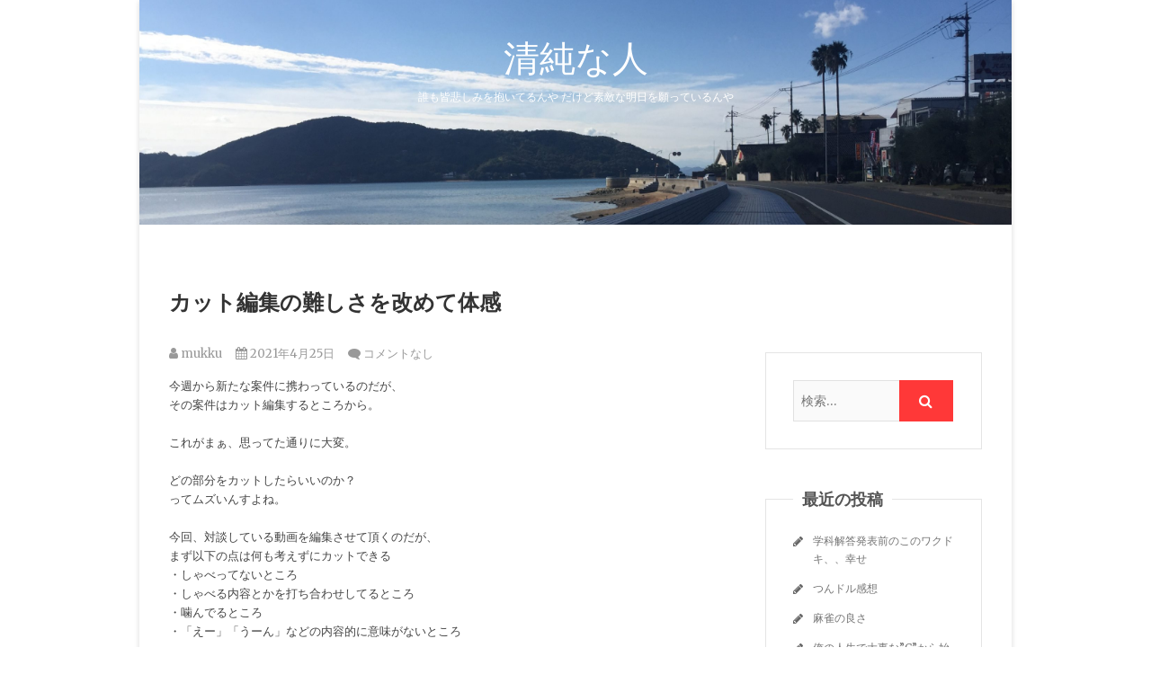

--- FILE ---
content_type: text/html; charset=UTF-8
request_url: https://kicony.com/2021/04/25/%E3%82%AB%E3%83%83%E3%83%88%E7%B7%A8%E9%9B%86%E3%81%AE%E9%9B%A3%E3%81%97%E3%81%95%E3%82%92%E6%94%B9%E3%82%81%E3%81%A6%E4%BD%93%E6%84%9F/
body_size: 8602
content:
<!DOCTYPE html>
<html lang="ja">
<head>
<meta charset="UTF-8" />
<link rel="profile" href="http://gmpg.org/xfn/11" />
<link rel="pingback" href="https://kicony.com/xmlrpc.php" />
<title>カット編集の難しさを改めて体感 &#8211; 清純な人</title>
<link rel='dns-prefetch' href='//fonts.googleapis.com' />
<link rel='dns-prefetch' href='//s.w.org' />
<link rel="alternate" type="application/rss+xml" title="清純な人 &raquo; フィード" href="https://kicony.com/feed/" />
<link rel="alternate" type="application/rss+xml" title="清純な人 &raquo; コメントフィード" href="https://kicony.com/comments/feed/" />
<link rel="alternate" type="application/rss+xml" title="清純な人 &raquo; カット編集の難しさを改めて体感 のコメントのフィード" href="https://kicony.com/2021/04/25/%e3%82%ab%e3%83%83%e3%83%88%e7%b7%a8%e9%9b%86%e3%81%ae%e9%9b%a3%e3%81%97%e3%81%95%e3%82%92%e6%94%b9%e3%82%81%e3%81%a6%e4%bd%93%e6%84%9f/feed/" />
		<script type="text/javascript">
			window._wpemojiSettings = {"baseUrl":"https:\/\/s.w.org\/images\/core\/emoji\/13.0.1\/72x72\/","ext":".png","svgUrl":"https:\/\/s.w.org\/images\/core\/emoji\/13.0.1\/svg\/","svgExt":".svg","source":{"concatemoji":"https:\/\/kicony.com\/wp-includes\/js\/wp-emoji-release.min.js?ver=5.6.16"}};
			!function(e,a,t){var n,r,o,i=a.createElement("canvas"),p=i.getContext&&i.getContext("2d");function s(e,t){var a=String.fromCharCode;p.clearRect(0,0,i.width,i.height),p.fillText(a.apply(this,e),0,0);e=i.toDataURL();return p.clearRect(0,0,i.width,i.height),p.fillText(a.apply(this,t),0,0),e===i.toDataURL()}function c(e){var t=a.createElement("script");t.src=e,t.defer=t.type="text/javascript",a.getElementsByTagName("head")[0].appendChild(t)}for(o=Array("flag","emoji"),t.supports={everything:!0,everythingExceptFlag:!0},r=0;r<o.length;r++)t.supports[o[r]]=function(e){if(!p||!p.fillText)return!1;switch(p.textBaseline="top",p.font="600 32px Arial",e){case"flag":return s([127987,65039,8205,9895,65039],[127987,65039,8203,9895,65039])?!1:!s([55356,56826,55356,56819],[55356,56826,8203,55356,56819])&&!s([55356,57332,56128,56423,56128,56418,56128,56421,56128,56430,56128,56423,56128,56447],[55356,57332,8203,56128,56423,8203,56128,56418,8203,56128,56421,8203,56128,56430,8203,56128,56423,8203,56128,56447]);case"emoji":return!s([55357,56424,8205,55356,57212],[55357,56424,8203,55356,57212])}return!1}(o[r]),t.supports.everything=t.supports.everything&&t.supports[o[r]],"flag"!==o[r]&&(t.supports.everythingExceptFlag=t.supports.everythingExceptFlag&&t.supports[o[r]]);t.supports.everythingExceptFlag=t.supports.everythingExceptFlag&&!t.supports.flag,t.DOMReady=!1,t.readyCallback=function(){t.DOMReady=!0},t.supports.everything||(n=function(){t.readyCallback()},a.addEventListener?(a.addEventListener("DOMContentLoaded",n,!1),e.addEventListener("load",n,!1)):(e.attachEvent("onload",n),a.attachEvent("onreadystatechange",function(){"complete"===a.readyState&&t.readyCallback()})),(n=t.source||{}).concatemoji?c(n.concatemoji):n.wpemoji&&n.twemoji&&(c(n.twemoji),c(n.wpemoji)))}(window,document,window._wpemojiSettings);
		</script>
		<style type="text/css">
img.wp-smiley,
img.emoji {
	display: inline !important;
	border: none !important;
	box-shadow: none !important;
	height: 1em !important;
	width: 1em !important;
	margin: 0 .07em !important;
	vertical-align: -0.1em !important;
	background: none !important;
	padding: 0 !important;
}
</style>
	<link rel='stylesheet' id='wp-block-library-css'  href='https://kicony.com/wp-includes/css/dist/block-library/style.min.css?ver=5.6.16' type='text/css' media='all' />
<link rel='stylesheet' id='pixgraphy-style-css'  href='https://kicony.com/wp-content/themes/pixgraphy/style.css?ver=5.6.16' type='text/css' media='all' />
<link rel='stylesheet' id='font-awesome-css'  href='https://kicony.com/wp-content/themes/pixgraphy/assets/font-awesome/css/font-awesome.min.css?ver=5.6.16' type='text/css' media='all' />
<link rel='stylesheet' id='animate-css'  href='https://kicony.com/wp-content/themes/pixgraphy/assets/wow/css/animate.min.css?ver=5.6.16' type='text/css' media='all' />
<link rel='stylesheet' id='pixgraphy-responsive-css'  href='https://kicony.com/wp-content/themes/pixgraphy/css/responsive.css?ver=5.6.16' type='text/css' media='all' />
<link rel='stylesheet' id='pixgraphy_google_fonts-css'  href='//fonts.googleapis.com/css?family=Open+Sans%3A400%2C400italic%2C600%7CMerriweather%3A400&#038;ver=5.6.16' type='text/css' media='all' />
<script type='text/javascript' src='https://kicony.com/wp-includes/js/jquery/jquery.min.js?ver=3.5.1' id='jquery-core-js'></script>
<script type='text/javascript' src='https://kicony.com/wp-includes/js/jquery/jquery-migrate.min.js?ver=3.3.2' id='jquery-migrate-js'></script>
<!--[if lt IE 9]>
<script type='text/javascript' src='https://kicony.com/wp-content/themes/pixgraphy/js/html5.js?ver=3.7.3' id='html5-js'></script>
<![endif]-->
<link rel="https://api.w.org/" href="https://kicony.com/wp-json/" /><link rel="alternate" type="application/json" href="https://kicony.com/wp-json/wp/v2/posts/569" /><link rel="EditURI" type="application/rsd+xml" title="RSD" href="https://kicony.com/xmlrpc.php?rsd" />
<link rel="wlwmanifest" type="application/wlwmanifest+xml" href="https://kicony.com/wp-includes/wlwmanifest.xml" /> 
<meta name="generator" content="WordPress 5.6.16" />
<link rel="canonical" href="https://kicony.com/2021/04/25/%e3%82%ab%e3%83%83%e3%83%88%e7%b7%a8%e9%9b%86%e3%81%ae%e9%9b%a3%e3%81%97%e3%81%95%e3%82%92%e6%94%b9%e3%82%81%e3%81%a6%e4%bd%93%e6%84%9f/" />
<link rel='shortlink' href='https://kicony.com/?p=569' />
<link rel="alternate" type="application/json+oembed" href="https://kicony.com/wp-json/oembed/1.0/embed?url=https%3A%2F%2Fkicony.com%2F2021%2F04%2F25%2F%25e3%2582%25ab%25e3%2583%2583%25e3%2583%2588%25e7%25b7%25a8%25e9%259b%2586%25e3%2581%25ae%25e9%259b%25a3%25e3%2581%2597%25e3%2581%2595%25e3%2582%2592%25e6%2594%25b9%25e3%2582%2581%25e3%2581%25a6%25e4%25bd%2593%25e6%2584%259f%2F" />
<link rel="alternate" type="text/xml+oembed" href="https://kicony.com/wp-json/oembed/1.0/embed?url=https%3A%2F%2Fkicony.com%2F2021%2F04%2F25%2F%25e3%2582%25ab%25e3%2583%2583%25e3%2583%2588%25e7%25b7%25a8%25e9%259b%2586%25e3%2581%25ae%25e9%259b%25a3%25e3%2581%2597%25e3%2581%2595%25e3%2582%2592%25e6%2594%25b9%25e3%2582%2581%25e3%2581%25a6%25e4%25bd%2593%25e6%2584%259f%2F&#038;format=xml" />
	<meta name="viewport" content="width=device-width" />
	<!-- Remove Parallax Effect on Header Image -->
<style type="text/css" media="screen">
.top-header {
				background-attachment: inherit;
				min-height: 250px;
			}

			@media only screen and (max-width: 1023px) { 
				.top-header {
					min-height: 160px;
				}
			}</style>
<style type="text/css">.recentcomments a{display:inline !important;padding:0 !important;margin:0 !important;}</style></head>
<body class="post-template-default single single-post postid-569 single-format-standard wp-embed-responsive boxed-layout-small">
	<div id="page" class="hfeed site">
	<a class="skip-link screen-reader-text" href="#content">Skip to content</a>
<!-- Masthead ============================================= -->
<header id="masthead" class="site-header" role="banner">
		<div class="top-header" style="background-image:url('https://kicony.com/wp-content/uploads/2020/02/cropped-IMG_1113-1.jpg');" >
			<div class="container clearfix">
				<div class="header-social-block">	<div class="social-links clearfix">
		<ul>
				</ul>

	</div><!-- end .social-links -->
</div><!-- end .header-social-block --><div id="site-branding"> <h2 id="site-title"> 			<a href="https://kicony.com/" title="清純な人" rel="home"> 清純な人 </a>
			 </h2> <!-- end .site-title --> 				<div id="site-description"> 誰も皆悲しみを抱いてるんや  だけど素敵な明日を願っているんや </div> <!-- end #site-description -->
			</div>			</div> <!-- end .container -->
		</div> <!-- end .top-header -->
				<!-- Main Header============================================= -->
				<div id="sticky_header">
					<div class="container clearfix">
						<!-- Main Nav ============================================= -->
												<nav id="site-navigation" class="main-navigation clearfix" role="navigation" aria-label="メインメニュー">
							<button class="menu-toggle" aria-controls="primary-menu" aria-expanded="false">
								<span class="line-one"></span>
					  			<span class="line-two"></span>
					  			<span class="line-three"></span>
						  	</button>
													</nav> <!-- end #site-navigation -->
													<button id="search-toggle" class="header-search"></button>
							<div id="search-box" class="clearfix">
								<form class="search-form" action="https://kicony.com/" method="get">
		<input type="search" name="s" class="search-field" placeholder="検索…" autocomplete="off">
	<button type="submit" class="search-submit"><i class="fa fa-search"></i></button>
	</form> <!-- end .search-form -->							</div>  <!-- end #search-box -->
						</div> <!-- end .container -->
			</div> <!-- end #sticky_header --></header> <!-- end #masthead -->
<!-- Main Page Start ============================================= -->
<div id="content">
<div class="container clearfix">
	<div class="page-header">
					<h1 class="page-title">カット編集の難しさを改めて体感</h1>
			<!-- .page-title -->
						<!-- .breadcrumb -->
	</div>
	<!-- .page-header -->
	
<div id="primary">
	<main id="main" class="site-main clearfix">
				<article id="post-569" class="post-569 post type-post status-publish format-standard hentry category-1">
				<header class="entry-header">
										<div class="entry-meta">
												<span class="author vcard"><a href="https://kicony.com/author/kiyottikiyotti/" title="mukku"><i class="fa fa-user"></i>
						mukku </a></span> <span class="posted-on"><a title="9:46 PM" href="https://kicony.com/2021/04/25/%e3%82%ab%e3%83%83%e3%83%88%e7%b7%a8%e9%9b%86%e3%81%ae%e9%9b%a3%e3%81%97%e3%81%95%e3%82%92%e6%94%b9%e3%82%81%e3%81%a6%e4%bd%93%e6%84%9f/"><i class="fa fa-calendar"></i>
						2021年4月25日 </a></span>
												<span class="comments"><i class="fa fa-comment"></i>
						<a href="https://kicony.com/2021/04/25/%e3%82%ab%e3%83%83%e3%83%88%e7%b7%a8%e9%9b%86%e3%81%ae%e9%9b%a3%e3%81%97%e3%81%95%e3%82%92%e6%94%b9%e3%82%81%e3%81%a6%e4%bd%93%e6%84%9f/#respond">コメントなし</a> </span>
											</div> <!-- end .entry-meta -->
									</header> <!-- end .entry-header -->
						<div class="entry-content clearfix">
			
<p>今週から新たな案件に携わっているのだが、<br>その案件はカット編集するところから。<br><br>これがまぁ、思ってた通りに大変。<br><br>どの部分をカットしたらいいのか？<br>ってムズいんすよね。<br><br>今回、対談している動画を編集させて頂くのだが、<br>まず以下の点は何も考えずにカットできる<br>・しゃべってないところ<br>・しゃべる内容とかを打ち合わせしてるところ<br>・噛んでるところ<br>・「えー」「うーん」などの内容的に意味がないところ<br><br>問題は、普通にしゃべってる部分についてどこをカットするのか？<br>という点。<br>以下の点はカットしやすい。<br>・内容的に重複しているところ<br>・明らかに不要と思えるところ<br><br>だがカットしずらいところもある。<br>下記の点。<br>・内容的に本筋ではないが話が盛り上がってるところ<br>　(例「それ忖度して言ってるんじゃないの～？ハッハッハ」)<br>・具体例を複数述べてるところ<br>     (例「プロ野球選手に例えると～こうで～　コロナ禍でいうとこうで～」)<br>・重要そうなことを言ってるがそのときに<br>　他の人がしゃべって聞きづらいところ<br>・「うんうん」「なるほど」などのあいづち<br>・あった方が分かりやすいが無くても会話が成立しそうなところ<br>　(例　『』で括ってるところ<br>「『それに対して質問なんですが～』就職時の面接ではこういう質問は控えた方がいいんですかね？」)<br><br><br>今回の案件では、元の素材が20分あり、<br>『それを10分前後にカットせよ』<br>というミッションがある。<br>話してる内容を半分ほどカットしないといけないという。<br>不要と思うところを何も考えずに坦々とカットしていくと<br>それで15分まで縮めることができた。<br>だが、こっからが大変だった。<br>何回も聞いては、下記のように悩んでいた。<br>「あ～この部分は無くても会話成立するような～？いやどうやろ？」<br>「この部分はあった方がいいか。。。いやそうなると動画長くなるよな。。<br>　どっかカットできるとこないかなー？」<br>「いろいろ考えてこの部分カットしたけど、<br>　よく考えると3秒くらいしか縮まってないやんんん」<br><br>そして、いろいろ考えて考えて時間使って<br>カットして10分まで縮めることに成功！<br><br>ふーっ！　<br>と思いながら提出！<br><br><br>すると、、、、、、、、、、、、<br><br><br><br><br><br><br>なんかいっぱい修正きたーｗｗｗｗ<br><br>「ここもカットでお願いします」<br>「この部分はカットしないでください」<br><br>・・・<br><br>・・・<br><br><br>・・・・<br>むずいいいいいいいいいいいいいいいいいいいいいいいｗｗｗｗｗｗｗ<br><br><br><br></p>
		</div> <!-- .entry-content -->
						<footer class="entry-footer">
										<span class="cat-links">
					カテゴリー: <a href="https://kicony.com/category/%e6%9c%aa%e5%88%86%e9%a1%9e/" rel="category tag">未分類</a>					</span> <!-- end .cat-links -->
									</footer> <!-- .entry-meta -->
							<ul class="default-wp-page clearfix">
					<li class="previous"> <a href="https://kicony.com/2021/04/14/%e7%a2%ba%e5%ae%9a%e7%94%b3%e5%91%8a%e3%82%84%e3%82%8b%e3%81%9e%e3%83%bc%ef%bc%81/" rel="prev"><span class="meta-nav">&larr;</span> 確定申告やるぞー！</a> </li>
					<li class="next"> <a href="https://kicony.com/2021/04/25/%e7%b5%82%e6%9c%ab%e3%81%ae%e3%83%8f%e3%83%bc%e3%83%ac%e3%83%a0%e3%80%81%e7%94%ba%e7%94%b0%e3%81%8f%e3%82%93%e3%81%ae%e4%b8%96%e7%95%8c%e3%80%81%e3%83%a9%e3%83%96%e3%83%a9%e3%82%a4%e3%83%96%ef%bc%81/" rel="next">終末のハーレム、町田くんの世界、ラブライブ！を観た感想 <span class="meta-nav">&rarr;</span></a> </li>
				</ul>
					
<div id="comments" class="comments-area">
				<div id="respond" class="comment-respond">
		<h3 id="reply-title" class="comment-reply-title">コメントを残す <small><a rel="nofollow" id="cancel-comment-reply-link" href="/2021/04/25/%E3%82%AB%E3%83%83%E3%83%88%E7%B7%A8%E9%9B%86%E3%81%AE%E9%9B%A3%E3%81%97%E3%81%95%E3%82%92%E6%94%B9%E3%82%81%E3%81%A6%E4%BD%93%E6%84%9F/#respond" style="display:none;">コメントをキャンセル</a></small></h3><form action="https://kicony.com/wp-comments-post.php" method="post" id="commentform" class="comment-form" novalidate><p class="comment-notes"><span id="email-notes">メールアドレスが公開されることはありません。</span> <span class="required">*</span> が付いている欄は必須項目です</p><p class="comment-form-comment"><label for="comment">コメント</label> <textarea id="comment" name="comment" cols="45" rows="8" maxlength="65525" required="required"></textarea></p><p class="comment-form-author"><label for="author">名前 <span class="required">*</span></label> <input id="author" name="author" type="text" value="" size="30" maxlength="245" required='required' /></p>
<p class="comment-form-email"><label for="email">メール <span class="required">*</span></label> <input id="email" name="email" type="email" value="" size="30" maxlength="100" aria-describedby="email-notes" required='required' /></p>
<p class="comment-form-url"><label for="url">サイト</label> <input id="url" name="url" type="url" value="" size="30" maxlength="200" /></p>
<p class="comment-form-cookies-consent"><input id="wp-comment-cookies-consent" name="wp-comment-cookies-consent" type="checkbox" value="yes" /> <label for="wp-comment-cookies-consent">次回のコメントで使用するためブラウザーに自分の名前、メールアドレス、サイトを保存する。</label></p>
<p class="form-submit"><input name="submit" type="submit" id="submit" class="submit" value="コメントを送信" /> <input type='hidden' name='comment_post_ID' value='569' id='comment_post_ID' />
<input type='hidden' name='comment_parent' id='comment_parent' value='0' />
</p><p style="display: none !important;"><label>&#916;<textarea name="ak_hp_textarea" cols="45" rows="8" maxlength="100"></textarea></label><input type="hidden" id="ak_js_1" name="ak_js" value="15"/><script>document.getElementById( "ak_js_1" ).setAttribute( "value", ( new Date() ).getTime() );</script></p></form>	</div><!-- #respond -->
	</div> <!-- .comments-area -->			</article>
		</section> <!-- .post -->
		</main> <!-- #main -->
	</div> <!-- #primary -->

<aside id="secondary" role="complementary">
    <aside id="search-2" class="widget widget_search"><form class="search-form" action="https://kicony.com/" method="get">
		<input type="search" name="s" class="search-field" placeholder="検索…" autocomplete="off">
	<button type="submit" class="search-submit"><i class="fa fa-search"></i></button>
	</form> <!-- end .search-form --></aside>
		<aside id="recent-posts-2" class="widget widget_recent_entries">
		<h2 class="widget-title">最近の投稿</h2>
		<ul>
											<li>
					<a href="https://kicony.com/2024/03/04/%e5%ad%a6%e7%a7%91%e8%a7%a3%e7%ad%94%e7%99%ba%e8%a1%a8%e5%89%8d%e3%81%ae%e3%81%93%e3%81%ae%e3%83%af%e3%82%af%e3%83%89%e3%82%ad%e3%80%81%e3%80%81%e5%b9%b8%e3%81%9b/">学科解答発表前のこのワクドキ、、幸せ</a>
									</li>
											<li>
					<a href="https://kicony.com/2023/11/15/%e3%81%a4%e3%82%93%e3%83%89%e3%83%ab%e6%84%9f%e6%83%b3/">つんドル感想</a>
									</li>
											<li>
					<a href="https://kicony.com/2023/09/28/%e9%ba%bb%e9%9b%80%e3%81%ae%e8%89%af%e3%81%95/">麻雀の良さ</a>
									</li>
											<li>
					<a href="https://kicony.com/2023/09/07/%e4%ba%ba%e7%94%9f%e3%81%a7%e5%a4%a7%e4%ba%8b%e3%81%aac%e3%81%8b%e3%82%89%e5%a7%8b%e3%81%be%e3%82%8b%e5%8d%98%e8%aa%9e37%e9%81%b8/">俺の人生で大事な&#8221;C&#8221;から始まる単語37選</a>
									</li>
											<li>
					<a href="https://kicony.com/2023/08/29/%e3%80%8c%e5%b9%b8%e3%81%9b%e3%80%8d%e3%81%a3%e3%81%a6%e4%bd%95%e7%a8%ae%e9%a1%9e%e3%81%8b%e3%81%82%e3%82%8b%e6%b0%97%e3%81%8c%e3%81%99%e3%82%8b%e3%81%91%e3%81%a9%e3%80%81%e3%81%a9%e3%81%86%ef%bc%9f/">「幸せ」って何種類かある気がするけど、どう？</a>
									</li>
					</ul>

		</aside><aside id="recent-comments-2" class="widget widget_recent_comments"><h2 class="widget-title">最近のコメント</h2><ul id="recentcomments"><li class="recentcomments"><a href="https://kicony.com/2022/01/31/%e3%82%b3%e3%83%ad%e3%83%8a%e3%81%a7%e3%83%a1%e3%83%b3%e3%82%bf%e3%83%ab%e8%90%bd%e3%81%a1%e3%81%a6/#comment-346">コロナでメンタル落ちて</a> に <span class="comment-author-link"><a href='https://www.jiuaiyao.com/' rel='external nofollow ugc' class='url'>就爱要</a></span> より</li><li class="recentcomments"><a href="https://kicony.com/2021/12/15/%e3%81%93%e3%81%9310%e5%b9%b4%e3%81%a7%e4%b8%80%e7%95%aa%e5%b9%b8%e3%81%9b%e3%81%a0%e3%81%a3%e3%81%9f%e6%97%a5%e3%81%8b%e3%82%82%e3%81%97%e3%82%8c%e3%81%aa%e3%81%84/#comment-334">ここ10年で一番幸せだった日かもしれない</a> に <span class="comment-author-link">実は黒子は２個ありますマン</span> より</li><li class="recentcomments"><a href="https://kicony.com/2021/12/15/%e3%81%93%e3%81%9310%e5%b9%b4%e3%81%a7%e4%b8%80%e7%95%aa%e5%b9%b8%e3%81%9b%e3%81%a0%e3%81%a3%e3%81%9f%e6%97%a5%e3%81%8b%e3%82%82%e3%81%97%e3%82%8c%e3%81%aa%e3%81%84/#comment-333">ここ10年で一番幸せだった日かもしれない</a> に <span class="comment-author-link">mukku</span> より</li><li class="recentcomments"><a href="https://kicony.com/2021/12/15/%e3%81%93%e3%81%9310%e5%b9%b4%e3%81%a7%e4%b8%80%e7%95%aa%e5%b9%b8%e3%81%9b%e3%81%a0%e3%81%a3%e3%81%9f%e6%97%a5%e3%81%8b%e3%82%82%e3%81%97%e3%82%8c%e3%81%aa%e3%81%84/#comment-330">ここ10年で一番幸せだった日かもしれない</a> に <span class="comment-author-link">黒子マン</span> より</li><li class="recentcomments"><a href="https://kicony.com/2021/11/08/%e8%b3%87%e7%94%a3%e3%82%92%e7%a9%8d%e3%81%bf%e4%b8%8a%e3%81%92%e3%81%aa%e3%81%84%e3%81%a8/#comment-322">資産を積み上げないと</a> に <span class="comment-author-link">mukku</span> より</li></ul></aside><aside id="archives-2" class="widget widget_archive"><h2 class="widget-title">アーカイブ</h2>
			<ul>
					<li><a href='https://kicony.com/2024/03/'>2024年3月</a></li>
	<li><a href='https://kicony.com/2023/11/'>2023年11月</a></li>
	<li><a href='https://kicony.com/2023/09/'>2023年9月</a></li>
	<li><a href='https://kicony.com/2023/08/'>2023年8月</a></li>
	<li><a href='https://kicony.com/2023/06/'>2023年6月</a></li>
	<li><a href='https://kicony.com/2023/05/'>2023年5月</a></li>
	<li><a href='https://kicony.com/2023/04/'>2023年4月</a></li>
	<li><a href='https://kicony.com/2023/03/'>2023年3月</a></li>
	<li><a href='https://kicony.com/2023/02/'>2023年2月</a></li>
	<li><a href='https://kicony.com/2023/01/'>2023年1月</a></li>
	<li><a href='https://kicony.com/2022/12/'>2022年12月</a></li>
	<li><a href='https://kicony.com/2022/11/'>2022年11月</a></li>
	<li><a href='https://kicony.com/2022/10/'>2022年10月</a></li>
	<li><a href='https://kicony.com/2022/09/'>2022年9月</a></li>
	<li><a href='https://kicony.com/2022/08/'>2022年8月</a></li>
	<li><a href='https://kicony.com/2022/07/'>2022年7月</a></li>
	<li><a href='https://kicony.com/2022/06/'>2022年6月</a></li>
	<li><a href='https://kicony.com/2022/05/'>2022年5月</a></li>
	<li><a href='https://kicony.com/2022/04/'>2022年4月</a></li>
	<li><a href='https://kicony.com/2022/03/'>2022年3月</a></li>
	<li><a href='https://kicony.com/2022/02/'>2022年2月</a></li>
	<li><a href='https://kicony.com/2022/01/'>2022年1月</a></li>
	<li><a href='https://kicony.com/2021/12/'>2021年12月</a></li>
	<li><a href='https://kicony.com/2021/11/'>2021年11月</a></li>
	<li><a href='https://kicony.com/2021/10/'>2021年10月</a></li>
	<li><a href='https://kicony.com/2021/09/'>2021年9月</a></li>
	<li><a href='https://kicony.com/2021/08/'>2021年8月</a></li>
	<li><a href='https://kicony.com/2021/07/'>2021年7月</a></li>
	<li><a href='https://kicony.com/2021/06/'>2021年6月</a></li>
	<li><a href='https://kicony.com/2021/05/'>2021年5月</a></li>
	<li><a href='https://kicony.com/2021/04/'>2021年4月</a></li>
	<li><a href='https://kicony.com/2021/03/'>2021年3月</a></li>
	<li><a href='https://kicony.com/2021/02/'>2021年2月</a></li>
	<li><a href='https://kicony.com/2021/01/'>2021年1月</a></li>
	<li><a href='https://kicony.com/2020/12/'>2020年12月</a></li>
	<li><a href='https://kicony.com/2020/11/'>2020年11月</a></li>
	<li><a href='https://kicony.com/2020/10/'>2020年10月</a></li>
	<li><a href='https://kicony.com/2020/09/'>2020年9月</a></li>
	<li><a href='https://kicony.com/2020/08/'>2020年8月</a></li>
	<li><a href='https://kicony.com/2020/07/'>2020年7月</a></li>
	<li><a href='https://kicony.com/2020/06/'>2020年6月</a></li>
	<li><a href='https://kicony.com/2020/05/'>2020年5月</a></li>
	<li><a href='https://kicony.com/2020/04/'>2020年4月</a></li>
	<li><a href='https://kicony.com/2020/03/'>2020年3月</a></li>
	<li><a href='https://kicony.com/2020/02/'>2020年2月</a></li>
	<li><a href='https://kicony.com/2020/01/'>2020年1月</a></li>
	<li><a href='https://kicony.com/2019/09/'>2019年9月</a></li>
			</ul>

			</aside><aside id="categories-2" class="widget widget_categories"><h2 class="widget-title">カテゴリー</h2>
			<ul>
					<li class="cat-item cat-item-1"><a href="https://kicony.com/category/%e6%9c%aa%e5%88%86%e9%a1%9e/">未分類</a>
</li>
			</ul>

			</aside><aside id="meta-2" class="widget widget_meta"><h2 class="widget-title">メタ情報</h2>
		<ul>
						<li><a href="https://kicony.com/wp-login.php">ログイン</a></li>
			<li><a href="https://kicony.com/feed/">投稿フィード</a></li>
			<li><a href="https://kicony.com/comments/feed/">コメントフィード</a></li>

			<li><a href="https://ja.wordpress.org/">WordPress.org</a></li>
		</ul>

		</aside></aside> <!-- #secondary -->
</div> <!-- end .container -->
</div> <!-- end #content -->
<!-- Footer Start ============================================= -->
<footer id="colophon" class="site-footer clearfix" role="contentinfo">
<div class="site-info" style="background-image:url('https://kicony.com/wp-content/uploads/2020/02/IMG_1113.jpg');" >
	<div class="container">
		<div class="social-links clearfix">
		<ul>
				</ul>

	</div><!-- end .social-links -->
<div class="copyright">					&copy; 2026			<a title="清純な人" target="_blank" href="https://kicony.com/">清純な人</a> | 
							Designed by: <a title="Theme Freesia" target="_blank" href="https://themefreesia.com">Theme Freesia</a> | 
							Powered by: <a title="WordPress" target="_blank" href="http://wordpress.org">WordPress</a>
						</div>
					<div style="clear:both;"></div>
		</div> <!-- end .container -->
	</div> <!-- end .site-info -->
		<button class="go-to-top"><a title="Go to Top" href="#masthead"><i class="fa fa-angle-double-up"></i></a></button> <!-- end .go-to-top -->
	</footer> <!-- end #colophon -->
</div> <!-- end #page -->
<script type='text/javascript' src='https://kicony.com/wp-content/themes/pixgraphy/assets/wow/js/wow.min.js?ver=5.6.16' id='wow-js'></script>
<script type='text/javascript' src='https://kicony.com/wp-content/themes/pixgraphy/assets/wow/js/wow-settings.js?ver=5.6.16' id='pixgraphy-wow-settings-js'></script>
<script type='text/javascript' src='https://kicony.com/wp-content/themes/pixgraphy/js/navigation.js?ver=5.6.16' id='pixgraphy-navigation-js'></script>
<script type='text/javascript' src='https://kicony.com/wp-content/themes/pixgraphy/js/jquery.cycle.all.js?ver=5.6.16' id='jquery-cycle-all-js'></script>
<script type='text/javascript' id='pixgraphy-slider-js-extra'>
/* <![CDATA[ */
var pixgraphy_slider_value = {"transition_effect":"fade","transition_delay":"4000","transition_duration":"1000"};
/* ]]> */
</script>
<script type='text/javascript' src='https://kicony.com/wp-content/themes/pixgraphy/js/pixgraphy-slider-setting.js?ver=5.6.16' id='pixgraphy-slider-js'></script>
<script type='text/javascript' src='https://kicony.com/wp-content/themes/pixgraphy/js/pixgraphy-main.js?ver=5.6.16' id='pixgraphy-main-js'></script>
<script type='text/javascript' src='https://kicony.com/wp-includes/js/imagesloaded.min.js?ver=4.1.4' id='imagesloaded-js'></script>
<script type='text/javascript' src='https://kicony.com/wp-includes/js/masonry.min.js?ver=4.2.2' id='masonry-js'></script>
<script type='text/javascript' src='https://kicony.com/wp-content/themes/pixgraphy/js/pixgraphy-masonry.js?ver=5.6.16' id='pixgraphy-masonry-js'></script>
<script type='text/javascript' src='https://kicony.com/wp-content/themes/pixgraphy/js/skip-link-focus-fix.js?ver=5.6.16' id='pixgraphy-skip-link-focus-fix-js'></script>
<script type='text/javascript' src='https://kicony.com/wp-content/themes/pixgraphy/assets/sticky/jquery.sticky.min.js?ver=5.6.16' id='jquery-sticky-js'></script>
<script type='text/javascript' src='https://kicony.com/wp-content/themes/pixgraphy/assets/sticky/sticky-settings.js?ver=5.6.16' id='pixgraphy-sticky-settings-js'></script>
<script type='text/javascript' src='https://kicony.com/wp-includes/js/comment-reply.min.js?ver=5.6.16' id='comment-reply-js'></script>
<script type='text/javascript' src='https://kicony.com/wp-includes/js/wp-embed.min.js?ver=5.6.16' id='wp-embed-js'></script>
</body>
</html>